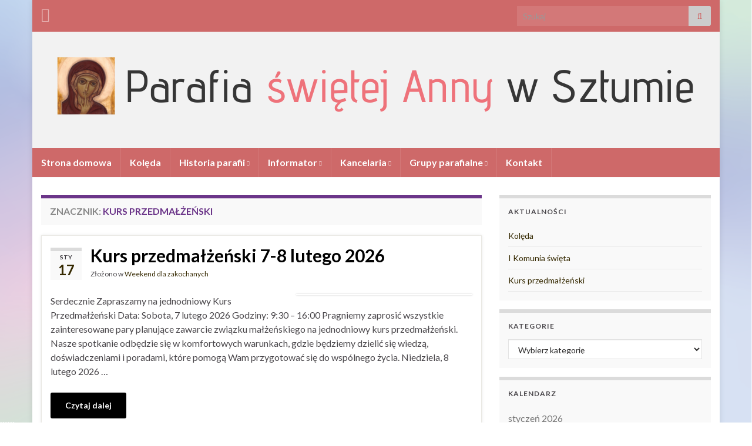

--- FILE ---
content_type: text/html; charset=UTF-8
request_url: http://parafia.sztum.net/tag/kurs-przedmalzenski/
body_size: 11666
content:
<!DOCTYPE html><!--[if IE 7]>
<html class="ie ie7" lang="pl-PL" prefix="og: http://ogp.me/ns#">
<![endif]-->
<!--[if IE 8]>
<html class="ie ie8" lang="pl-PL" prefix="og: http://ogp.me/ns#">
<![endif]-->
<!--[if !(IE 7) & !(IE 8)]><!-->
<html lang="pl-PL" prefix="og: http://ogp.me/ns#">
<!--<![endif]-->
    <head>
        <meta charset="UTF-8">
        <meta http-equiv="X-UA-Compatible" content="IE=edge">
        <meta name="viewport" content="width=device-width, initial-scale=1">
        <title>Kurs przedmałżeński &#8211; Parafia św. Anny w Sztumie</title>
<meta name='robots' content='max-image-preview:large' />
<link rel='dns-prefetch' href='//parafiasztum.pl' />
<link rel='dns-prefetch' href='//www.googletagmanager.com' />
<link rel="alternate" type="application/rss+xml" title="Parafia św. Anny w Sztumie &raquo; Kanał z wpisami" href="https://parafiasztum.pl/feed/" />
<link rel="alternate" type="application/rss+xml" title="Parafia św. Anny w Sztumie &raquo; Kanał z komentarzami" href="https://parafiasztum.pl/comments/feed/" />
<link rel="alternate" type="application/rss+xml" title="Parafia św. Anny w Sztumie &raquo; Kanał z wpisami otagowanymi jako Kurs przedmałżeński" href="https://parafiasztum.pl/tag/kurs-przedmalzenski/feed/" />
<style id='wp-img-auto-sizes-contain-inline-css' type='text/css'>
img:is([sizes=auto i],[sizes^="auto," i]){contain-intrinsic-size:3000px 1500px}
/*# sourceURL=wp-img-auto-sizes-contain-inline-css */
</style>

<style id='wp-emoji-styles-inline-css' type='text/css'>

	img.wp-smiley, img.emoji {
		display: inline !important;
		border: none !important;
		box-shadow: none !important;
		height: 1em !important;
		width: 1em !important;
		margin: 0 0.07em !important;
		vertical-align: -0.1em !important;
		background: none !important;
		padding: 0 !important;
	}
/*# sourceURL=wp-emoji-styles-inline-css */
</style>
<link rel='stylesheet' id='wp-block-library-css' href='http://parafiasztum.pl/wp-includes/css/dist/block-library/style.min.css?ver=6.9' type='text/css' media='all' />
<style id='wp-block-heading-inline-css' type='text/css'>
h1:where(.wp-block-heading).has-background,h2:where(.wp-block-heading).has-background,h3:where(.wp-block-heading).has-background,h4:where(.wp-block-heading).has-background,h5:where(.wp-block-heading).has-background,h6:where(.wp-block-heading).has-background{padding:1.25em 2.375em}h1.has-text-align-left[style*=writing-mode]:where([style*=vertical-lr]),h1.has-text-align-right[style*=writing-mode]:where([style*=vertical-rl]),h2.has-text-align-left[style*=writing-mode]:where([style*=vertical-lr]),h2.has-text-align-right[style*=writing-mode]:where([style*=vertical-rl]),h3.has-text-align-left[style*=writing-mode]:where([style*=vertical-lr]),h3.has-text-align-right[style*=writing-mode]:where([style*=vertical-rl]),h4.has-text-align-left[style*=writing-mode]:where([style*=vertical-lr]),h4.has-text-align-right[style*=writing-mode]:where([style*=vertical-rl]),h5.has-text-align-left[style*=writing-mode]:where([style*=vertical-lr]),h5.has-text-align-right[style*=writing-mode]:where([style*=vertical-rl]),h6.has-text-align-left[style*=writing-mode]:where([style*=vertical-lr]),h6.has-text-align-right[style*=writing-mode]:where([style*=vertical-rl]){rotate:180deg}
/*# sourceURL=http://parafiasztum.pl/wp-includes/blocks/heading/style.min.css */
</style>
<style id='wp-block-paragraph-inline-css' type='text/css'>
.is-small-text{font-size:.875em}.is-regular-text{font-size:1em}.is-large-text{font-size:2.25em}.is-larger-text{font-size:3em}.has-drop-cap:not(:focus):first-letter{float:left;font-size:8.4em;font-style:normal;font-weight:100;line-height:.68;margin:.05em .1em 0 0;text-transform:uppercase}body.rtl .has-drop-cap:not(:focus):first-letter{float:none;margin-left:.1em}p.has-drop-cap.has-background{overflow:hidden}:root :where(p.has-background){padding:1.25em 2.375em}:where(p.has-text-color:not(.has-link-color)) a{color:inherit}p.has-text-align-left[style*="writing-mode:vertical-lr"],p.has-text-align-right[style*="writing-mode:vertical-rl"]{rotate:180deg}
/*# sourceURL=http://parafiasztum.pl/wp-includes/blocks/paragraph/style.min.css */
</style>
<style id='global-styles-inline-css' type='text/css'>
:root{--wp--preset--aspect-ratio--square: 1;--wp--preset--aspect-ratio--4-3: 4/3;--wp--preset--aspect-ratio--3-4: 3/4;--wp--preset--aspect-ratio--3-2: 3/2;--wp--preset--aspect-ratio--2-3: 2/3;--wp--preset--aspect-ratio--16-9: 16/9;--wp--preset--aspect-ratio--9-16: 9/16;--wp--preset--color--black: #000000;--wp--preset--color--cyan-bluish-gray: #abb8c3;--wp--preset--color--white: #ffffff;--wp--preset--color--pale-pink: #f78da7;--wp--preset--color--vivid-red: #cf2e2e;--wp--preset--color--luminous-vivid-orange: #ff6900;--wp--preset--color--luminous-vivid-amber: #fcb900;--wp--preset--color--light-green-cyan: #7bdcb5;--wp--preset--color--vivid-green-cyan: #00d084;--wp--preset--color--pale-cyan-blue: #8ed1fc;--wp--preset--color--vivid-cyan-blue: #0693e3;--wp--preset--color--vivid-purple: #9b51e0;--wp--preset--gradient--vivid-cyan-blue-to-vivid-purple: linear-gradient(135deg,rgb(6,147,227) 0%,rgb(155,81,224) 100%);--wp--preset--gradient--light-green-cyan-to-vivid-green-cyan: linear-gradient(135deg,rgb(122,220,180) 0%,rgb(0,208,130) 100%);--wp--preset--gradient--luminous-vivid-amber-to-luminous-vivid-orange: linear-gradient(135deg,rgb(252,185,0) 0%,rgb(255,105,0) 100%);--wp--preset--gradient--luminous-vivid-orange-to-vivid-red: linear-gradient(135deg,rgb(255,105,0) 0%,rgb(207,46,46) 100%);--wp--preset--gradient--very-light-gray-to-cyan-bluish-gray: linear-gradient(135deg,rgb(238,238,238) 0%,rgb(169,184,195) 100%);--wp--preset--gradient--cool-to-warm-spectrum: linear-gradient(135deg,rgb(74,234,220) 0%,rgb(151,120,209) 20%,rgb(207,42,186) 40%,rgb(238,44,130) 60%,rgb(251,105,98) 80%,rgb(254,248,76) 100%);--wp--preset--gradient--blush-light-purple: linear-gradient(135deg,rgb(255,206,236) 0%,rgb(152,150,240) 100%);--wp--preset--gradient--blush-bordeaux: linear-gradient(135deg,rgb(254,205,165) 0%,rgb(254,45,45) 50%,rgb(107,0,62) 100%);--wp--preset--gradient--luminous-dusk: linear-gradient(135deg,rgb(255,203,112) 0%,rgb(199,81,192) 50%,rgb(65,88,208) 100%);--wp--preset--gradient--pale-ocean: linear-gradient(135deg,rgb(255,245,203) 0%,rgb(182,227,212) 50%,rgb(51,167,181) 100%);--wp--preset--gradient--electric-grass: linear-gradient(135deg,rgb(202,248,128) 0%,rgb(113,206,126) 100%);--wp--preset--gradient--midnight: linear-gradient(135deg,rgb(2,3,129) 0%,rgb(40,116,252) 100%);--wp--preset--font-size--small: 14px;--wp--preset--font-size--medium: 20px;--wp--preset--font-size--large: 20px;--wp--preset--font-size--x-large: 42px;--wp--preset--font-size--tiny: 10px;--wp--preset--font-size--regular: 16px;--wp--preset--font-size--larger: 26px;--wp--preset--spacing--20: 0.44rem;--wp--preset--spacing--30: 0.67rem;--wp--preset--spacing--40: 1rem;--wp--preset--spacing--50: 1.5rem;--wp--preset--spacing--60: 2.25rem;--wp--preset--spacing--70: 3.38rem;--wp--preset--spacing--80: 5.06rem;--wp--preset--shadow--natural: 6px 6px 9px rgba(0, 0, 0, 0.2);--wp--preset--shadow--deep: 12px 12px 50px rgba(0, 0, 0, 0.4);--wp--preset--shadow--sharp: 6px 6px 0px rgba(0, 0, 0, 0.2);--wp--preset--shadow--outlined: 6px 6px 0px -3px rgb(255, 255, 255), 6px 6px rgb(0, 0, 0);--wp--preset--shadow--crisp: 6px 6px 0px rgb(0, 0, 0);}:where(.is-layout-flex){gap: 0.5em;}:where(.is-layout-grid){gap: 0.5em;}body .is-layout-flex{display: flex;}.is-layout-flex{flex-wrap: wrap;align-items: center;}.is-layout-flex > :is(*, div){margin: 0;}body .is-layout-grid{display: grid;}.is-layout-grid > :is(*, div){margin: 0;}:where(.wp-block-columns.is-layout-flex){gap: 2em;}:where(.wp-block-columns.is-layout-grid){gap: 2em;}:where(.wp-block-post-template.is-layout-flex){gap: 1.25em;}:where(.wp-block-post-template.is-layout-grid){gap: 1.25em;}.has-black-color{color: var(--wp--preset--color--black) !important;}.has-cyan-bluish-gray-color{color: var(--wp--preset--color--cyan-bluish-gray) !important;}.has-white-color{color: var(--wp--preset--color--white) !important;}.has-pale-pink-color{color: var(--wp--preset--color--pale-pink) !important;}.has-vivid-red-color{color: var(--wp--preset--color--vivid-red) !important;}.has-luminous-vivid-orange-color{color: var(--wp--preset--color--luminous-vivid-orange) !important;}.has-luminous-vivid-amber-color{color: var(--wp--preset--color--luminous-vivid-amber) !important;}.has-light-green-cyan-color{color: var(--wp--preset--color--light-green-cyan) !important;}.has-vivid-green-cyan-color{color: var(--wp--preset--color--vivid-green-cyan) !important;}.has-pale-cyan-blue-color{color: var(--wp--preset--color--pale-cyan-blue) !important;}.has-vivid-cyan-blue-color{color: var(--wp--preset--color--vivid-cyan-blue) !important;}.has-vivid-purple-color{color: var(--wp--preset--color--vivid-purple) !important;}.has-black-background-color{background-color: var(--wp--preset--color--black) !important;}.has-cyan-bluish-gray-background-color{background-color: var(--wp--preset--color--cyan-bluish-gray) !important;}.has-white-background-color{background-color: var(--wp--preset--color--white) !important;}.has-pale-pink-background-color{background-color: var(--wp--preset--color--pale-pink) !important;}.has-vivid-red-background-color{background-color: var(--wp--preset--color--vivid-red) !important;}.has-luminous-vivid-orange-background-color{background-color: var(--wp--preset--color--luminous-vivid-orange) !important;}.has-luminous-vivid-amber-background-color{background-color: var(--wp--preset--color--luminous-vivid-amber) !important;}.has-light-green-cyan-background-color{background-color: var(--wp--preset--color--light-green-cyan) !important;}.has-vivid-green-cyan-background-color{background-color: var(--wp--preset--color--vivid-green-cyan) !important;}.has-pale-cyan-blue-background-color{background-color: var(--wp--preset--color--pale-cyan-blue) !important;}.has-vivid-cyan-blue-background-color{background-color: var(--wp--preset--color--vivid-cyan-blue) !important;}.has-vivid-purple-background-color{background-color: var(--wp--preset--color--vivid-purple) !important;}.has-black-border-color{border-color: var(--wp--preset--color--black) !important;}.has-cyan-bluish-gray-border-color{border-color: var(--wp--preset--color--cyan-bluish-gray) !important;}.has-white-border-color{border-color: var(--wp--preset--color--white) !important;}.has-pale-pink-border-color{border-color: var(--wp--preset--color--pale-pink) !important;}.has-vivid-red-border-color{border-color: var(--wp--preset--color--vivid-red) !important;}.has-luminous-vivid-orange-border-color{border-color: var(--wp--preset--color--luminous-vivid-orange) !important;}.has-luminous-vivid-amber-border-color{border-color: var(--wp--preset--color--luminous-vivid-amber) !important;}.has-light-green-cyan-border-color{border-color: var(--wp--preset--color--light-green-cyan) !important;}.has-vivid-green-cyan-border-color{border-color: var(--wp--preset--color--vivid-green-cyan) !important;}.has-pale-cyan-blue-border-color{border-color: var(--wp--preset--color--pale-cyan-blue) !important;}.has-vivid-cyan-blue-border-color{border-color: var(--wp--preset--color--vivid-cyan-blue) !important;}.has-vivid-purple-border-color{border-color: var(--wp--preset--color--vivid-purple) !important;}.has-vivid-cyan-blue-to-vivid-purple-gradient-background{background: var(--wp--preset--gradient--vivid-cyan-blue-to-vivid-purple) !important;}.has-light-green-cyan-to-vivid-green-cyan-gradient-background{background: var(--wp--preset--gradient--light-green-cyan-to-vivid-green-cyan) !important;}.has-luminous-vivid-amber-to-luminous-vivid-orange-gradient-background{background: var(--wp--preset--gradient--luminous-vivid-amber-to-luminous-vivid-orange) !important;}.has-luminous-vivid-orange-to-vivid-red-gradient-background{background: var(--wp--preset--gradient--luminous-vivid-orange-to-vivid-red) !important;}.has-very-light-gray-to-cyan-bluish-gray-gradient-background{background: var(--wp--preset--gradient--very-light-gray-to-cyan-bluish-gray) !important;}.has-cool-to-warm-spectrum-gradient-background{background: var(--wp--preset--gradient--cool-to-warm-spectrum) !important;}.has-blush-light-purple-gradient-background{background: var(--wp--preset--gradient--blush-light-purple) !important;}.has-blush-bordeaux-gradient-background{background: var(--wp--preset--gradient--blush-bordeaux) !important;}.has-luminous-dusk-gradient-background{background: var(--wp--preset--gradient--luminous-dusk) !important;}.has-pale-ocean-gradient-background{background: var(--wp--preset--gradient--pale-ocean) !important;}.has-electric-grass-gradient-background{background: var(--wp--preset--gradient--electric-grass) !important;}.has-midnight-gradient-background{background: var(--wp--preset--gradient--midnight) !important;}.has-small-font-size{font-size: var(--wp--preset--font-size--small) !important;}.has-medium-font-size{font-size: var(--wp--preset--font-size--medium) !important;}.has-large-font-size{font-size: var(--wp--preset--font-size--large) !important;}.has-x-large-font-size{font-size: var(--wp--preset--font-size--x-large) !important;}
/*# sourceURL=global-styles-inline-css */
</style>

<style id='classic-theme-styles-inline-css' type='text/css'>
/*! This file is auto-generated */
.wp-block-button__link{color:#fff;background-color:#32373c;border-radius:9999px;box-shadow:none;text-decoration:none;padding:calc(.667em + 2px) calc(1.333em + 2px);font-size:1.125em}.wp-block-file__button{background:#32373c;color:#fff;text-decoration:none}
/*# sourceURL=/wp-includes/css/classic-themes.min.css */
</style>
<link rel='stylesheet' id='bootstrap-css' href='http://parafiasztum.pl/wp-content/themes/graphene/bootstrap/css/bootstrap.min.css?ver=6.9' type='text/css' media='all' />
<link rel='stylesheet' id='font-awesome-css' href='http://parafiasztum.pl/wp-content/themes/graphene/fonts/font-awesome/css/font-awesome.min.css?ver=6.9' type='text/css' media='all' />
<link rel='stylesheet' id='graphene-css' href='http://parafiasztum.pl/wp-content/themes/graphene/style.css?ver=2.9.4' type='text/css' media='screen' />
<link rel='stylesheet' id='graphene-responsive-css' href='http://parafiasztum.pl/wp-content/themes/graphene/responsive.css?ver=2.9.4' type='text/css' media='all' />
<link rel='stylesheet' id='graphene-blocks-css' href='http://parafiasztum.pl/wp-content/themes/graphene/blocks.css?ver=2.9.4' type='text/css' media='all' />
<link rel='stylesheet' id='thickbox-css' href='http://parafiasztum.pl/wp-content/plugins/auto-thickbox-plus/thickbox.min.css?ver=1.9' type='text/css' media='all' />
<script type="text/javascript" src="http://parafiasztum.pl/wp-includes/js/jquery/jquery.min.js?ver=3.7.1" id="jquery-core-js"></script>
<script type="text/javascript" src="http://parafiasztum.pl/wp-includes/js/jquery/jquery-migrate.min.js?ver=3.4.1" id="jquery-migrate-js"></script>
<script type="text/javascript" src="http://parafiasztum.pl/wp-content/themes/graphene/bootstrap/js/bootstrap.min.js?ver=2.9.4" id="bootstrap-js"></script>
<script type="text/javascript" src="http://parafiasztum.pl/wp-content/themes/graphene/js/bootstrap-hover-dropdown/bootstrap-hover-dropdown.min.js?ver=2.9.4" id="bootstrap-hover-dropdown-js"></script>
<script type="text/javascript" src="http://parafiasztum.pl/wp-content/themes/graphene/js/bootstrap-submenu/bootstrap-submenu.min.js?ver=2.9.4" id="bootstrap-submenu-js"></script>
<script type="text/javascript" src="http://parafiasztum.pl/wp-content/themes/graphene/js/jquery.infinitescroll.min.js?ver=2.9.4" id="infinite-scroll-js"></script>
<script type="text/javascript" id="graphene-js-extra">
/* <![CDATA[ */
var grapheneJS = {"siteurl":"https://parafiasztum.pl","ajaxurl":"https://parafiasztum.pl/wp-admin/admin-ajax.php","templateUrl":"http://parafiasztum.pl/wp-content/themes/graphene","isSingular":"","enableStickyMenu":"","shouldShowComments":"","commentsOrder":"newest","sliderDisable":"1","sliderInterval":"7000","infScrollBtnLbl":"Wczytaj wi\u0119cej","infScrollOn":"","infScrollCommentsOn":"","totalPosts":"1","postsPerPage":"10","isPageNavi":"","infScrollMsgText":"Pobieranie window.grapheneInfScrollItemsPerPage z window.grapheneInfScrollItemsLeft pozosta\u0142ych element\u00f3w...","infScrollMsgTextPlural":"Pobieranie window.grapheneInfScrollItemsPerPage z window.grapheneInfScrollItemsLeft pozosta\u0142ych element\u00f3w...","infScrollFinishedText":"Wszystko wczytano!","commentsPerPage":"50","totalComments":"0","infScrollCommentsMsg":"Pobieranie window.grapheneInfScrollCommentsPerPage z window.grapheneInfScrollCommentsLeft pozostawionych komentarzy...","infScrollCommentsMsgPlural":"Pobieranie window.grapheneInfScrollCommentsPerPage z window.grapheneInfScrollCommentsLeft pozostawionych komentarzy...","infScrollCommentsFinishedMsg":"Wczytano wszystkie komentarze!","disableLiveSearch":"1","txtNoResult":"Nie znaleziono wynik\u00f3w.","isMasonry":""};
//# sourceURL=graphene-js-extra
/* ]]> */
</script>
<script type="text/javascript" src="http://parafiasztum.pl/wp-content/themes/graphene/js/graphene.js?ver=2.9.4" id="graphene-js"></script>

<!-- Fragment znacznika Google (gtag.js) dodany przez Site Kit -->
<!-- Fragment Google Analytics dodany przez Site Kit -->
<script type="text/javascript" src="https://www.googletagmanager.com/gtag/js?id=GT-WKR9SLG" id="google_gtagjs-js" async></script>
<script type="text/javascript" id="google_gtagjs-js-after">
/* <![CDATA[ */
window.dataLayer = window.dataLayer || [];function gtag(){dataLayer.push(arguments);}
gtag("set","linker",{"domains":["parafiasztum.pl"]});
gtag("js", new Date());
gtag("set", "developer_id.dZTNiMT", true);
gtag("config", "GT-WKR9SLG");
//# sourceURL=google_gtagjs-js-after
/* ]]> */
</script>
<script type="text/javascript" id="thickbox-js-extra">
/* <![CDATA[ */
var thickboxL10n = {"next":"Nast\u0119pne \u003E","prev":"\u003C Poprzednie","image":"Obrazek","of":"z","close":"Zamknij","noiframes":"Funkcja wymaga u\u017cycia ramek inline, a ich obs\u0142uga jest w twojej przegl\u0105darce wy\u0142\u0105czona lub nie s\u0105 one przez ni\u0105 obs\u0142ugiwane. ","loadingAnimation":"http://sztum.net/parafia/wp-content/plugins/auto-thickbox-plus/images/loadingAnimation.gif","closeImage":"http://sztum.net/parafia/wp-content/plugins/auto-thickbox-plus/images/tb-close.png"};
//# sourceURL=thickbox-js-extra
/* ]]> */
</script>
<script type="text/javascript" src="http://parafiasztum.pl/wp-content/plugins/auto-thickbox-plus/thickbox.min.js?ver=1.9" id="thickbox-js"></script>
<link rel="https://api.w.org/" href="https://parafiasztum.pl/wp-json/" /><link rel="alternate" title="JSON" type="application/json" href="https://parafiasztum.pl/wp-json/wp/v2/tags/6" /><link rel="EditURI" type="application/rsd+xml" title="RSD" href="https://parafiasztum.pl/xmlrpc.php?rsd" />
<meta name="generator" content="WordPress 6.9" />
<meta name="generator" content="Site Kit by Google 1.170.0" />		<script>
		   WebFontConfig = {
		      google: { 
		      	families: ["Lato:400,400i,700,700i&display=swap"]		      }
		   };

		   (function(d) {
		      var wf = d.createElement('script'), s = d.scripts[0];
		      wf.src = 'https://ajax.googleapis.com/ajax/libs/webfont/1.6.26/webfont.js';
		      wf.async = true;
		      s.parentNode.insertBefore(wf, s);
		   })(document);
		</script>
	<style type="text/css">
.top-bar{background-color:#ce6969} .top-bar .searchform .btn-default, .top-bar #top_search .searchform .btn-default{color:#ce6969}.navbar {background: #ce6969} @media only screen and (max-width: 768px){ #mega-menu-wrap-Header-Menu .mega-menu-toggle + #mega-menu-Header-Menu {background: #ce6969} }.post-title, .post-title a, .post-title a:hover, .post-title a:visited {color: #000000}a, .post .date .day, .pagination>li>a, .pagination>li>a:hover, .pagination>li>span, #comments > h4.current a, #comments > h4.current a .fa, .post-nav-top p, .post-nav-top a, .autocomplete-suggestions strong {color: #352900}.btn, .btn:focus, .btn:hover, .btn a, .Button, .colour-preview .button, input[type="submit"], button[type="submit"], #commentform #submit, .wpsc_buy_button, #back-to-top, .wp-block-button .wp-block-button__link:not(.has-background) {background: #000000; color: #ffffff} .wp-block-button.is-style-outline .wp-block-button__link {background:transparent; border-color: #000000}.btn.btn-outline, .btn.btn-outline:hover {color: #000000;border-color: #000000}.header_title, .header_title a, .header_title a:visited, .header_title a:hover, .header_desc {color:#blank}.carousel, .carousel .item{height:400px}@media (max-width: 991px) {.carousel, .carousel .item{height:250px}}#header{max-height:198px}.post-title, .post-title a, .post-title a:hover, .post-title a:visited{ color: #000000 }
</style>
<style type="text/css" id="custom-background-css">
body.custom-background { background-color: #ffffff; background-image: url("http://parafia.sztum.net/wp-content/uploads/2020/03/Projekt-bez-tytułu-3.png"); background-position: left top; background-size: cover; background-repeat: no-repeat; background-attachment: fixed; }
</style>
	<!-- Auto ThickBox Plus by attosoft (http://attosoft.info/en/) -->
<script type="text/javascript">
/* <![CDATA[ */
jQuery(function($) {
	var links = $('a[href][href!=""]').filter(function() {
		// No ThickBox
		var nothickbox = ['nothickbox', 'no_thickbox'];
		for (var i = 0; i < nothickbox.length; i++)
			if ($(this).hasClass(nothickbox[i])) return false;
		// Links with target attribute
		if ($(this).is('[target][target!=""]')) return false;

		return true;
	});

	// Images
	var imageRegex = /\.(jpe?g|gif|png|bmp|webp)($|[?&#])/i;
	var images = links.filter(function() {
		return imageRegex.test($(this).attr('href'));
	});
	images.addClass('thickbox');

	// Others
	var others = links.filter(function() {
		return !imageRegex.test($(this).attr('href'));
	});
	others.filter('.thickbox').not('[href*="TB_iframe"]').not('[href*="#TB_inline"]').each(function() {
		var href = $(this).attr('href');
		if (href.indexOf('://') != -1 && href.indexOf(location.host) == -1) {
			// Add 'TB_iframe' to external URL
			var hashIndex = href.indexOf('#');
			var before = hashIndex == -1 ? href : href.substring(0, hashIndex);
			var after = hashIndex == -1 ? '' : href.substring(hashIndex);
			$(this).attr('href', before + (before.indexOf('?') == -1 ? '?' : '&') + 'TB_iframe' + after);
		}
	});
	others.filter('[href*="TB_iframe"]').add('[href*="#TB_inline"]').addClass('thickbox');

	// for WordPress 2.7.x (jQuery 1.2.6)
	if (!$.isFunction($().live))
		tb_init('a.thickbox');

	// Set a different gallery-id for each WordPress Gallery
	$('div.gallery').each(function() {
		if (this.id)
			$(this).find('a.thickbox').attr('rel', this.id);
	});
});

/* ]]> */
</script>
<style type='text/css'>
#TB_ImageClick a#TB_ImagePrev:hover { background-image: url(http://sztum.net/parafia/wp-content/plugins/auto-thickbox-plus/images/tb-prev.png); }
#TB_ImageClick a#TB_ImageNext:hover { background-image: url(http://sztum.net/parafia/wp-content/plugins/auto-thickbox-plus/images/tb-next.png); }
#TB_ImageClick a#TB_ImageFirst:hover { background-image: url(http://sztum.net/parafia/wp-content/plugins/auto-thickbox-plus/images/tb-first.png); }
#TB_ImageClick a#TB_ImageLast:hover { background-image: url(http://sztum.net/parafia/wp-content/plugins/auto-thickbox-plus/images/tb-last.png); }
#TB_ImageClick a#TB_ImageClose:hover, #TB_ImageClick a#TB_ImageClose2:hover { background-image: url(http://sztum.net/parafia/wp-content/plugins/auto-thickbox-plus/images/tb-close.png); }
#TB_load { padding:15px; margin: 0; }
#TB_load img { vertical-align:middle; }
</style>
<link rel="icon" href="https://parafiasztum.pl/wp-content/uploads/2020/03/cropped-B-a-t-h-S-h-o-w-e-r-3-1-32x32.png" sizes="32x32" />
<link rel="icon" href="https://parafiasztum.pl/wp-content/uploads/2020/03/cropped-B-a-t-h-S-h-o-w-e-r-3-1-192x192.png" sizes="192x192" />
<link rel="apple-touch-icon" href="https://parafiasztum.pl/wp-content/uploads/2020/03/cropped-B-a-t-h-S-h-o-w-e-r-3-1-180x180.png" />
<meta name="msapplication-TileImage" content="https://parafiasztum.pl/wp-content/uploads/2020/03/cropped-B-a-t-h-S-h-o-w-e-r-3-1-270x270.png" />
    </head>
    <body class="archive tag tag-kurs-przedmalzenski tag-6 custom-background wp-embed-responsive wp-theme-graphene metaslider-plugin layout-boxed two_col_left two-columns">
        
        <div class="container boxed-wrapper">
            
                            <div id="top-bar" class="row clearfix top-bar ">
                    
                                                    
                            <div class="col-md-12 top-bar-items">
                                
                                                                                                    	<ul class="social-profiles">
							
			            <li class="social-profile social-profile-facebook">
			            	<a href="https://www.facebook.com/pages/Parafia-Św-Anny-w-Sztumie/291017194432221?ref=hl" title="Facebook" id="social-id-1" class="mysocial social-facebook" target="_blank">
			            				                            <i class="fa fa-facebook"></i>
		                        			            	</a>
			            </li>
		            
		    	    </ul>
                                    
                                                                    <button type="button" class="search-toggle navbar-toggle collapsed" data-toggle="collapse" data-target="#top_search">
                                        <span class="sr-only">Przełącz formularz wyszukiwania</span>
                                        <i class="fa fa-search-plus"></i>
                                    </button>

                                    <div id="top_search" class="top-search-form">
                                        <form class="searchform" method="get" action="https://parafiasztum.pl">
	<div class="input-group">
		<div class="form-group live-search-input">
			<label for="s" class="screen-reader-text">Search for:</label>
		    <input type="text" id="s" name="s" class="form-control" placeholder="Szukaj">
		    		</div>
	    <span class="input-group-btn">
	    	<button class="btn btn-default" type="submit"><i class="fa fa-search"></i></button>
	    </span>
    </div>
    </form>                                                                            </div>
                                
                                                            </div>

                        
                                    </div>
            

            <div id="header" class="row">

                <img src="http://parafiasztum.pl/wp-content/uploads/2020/04/cropped-B-a-t-h-S-h-o-w-e-r-4.png" alt="Parafia św. Anny w Sztumie" title="Parafia św. Anny w Sztumie" width="" height="" />                
                                                                </div>


                        <nav class="navbar row navbar-inverse">

                <div class="navbar-header align-center">
                		                    <button type="button" class="navbar-toggle collapsed" data-toggle="collapse" data-target="#header-menu-wrap, #secondary-menu-wrap">
	                        <span class="sr-only">Przełącz nawigację</span>
	                        <span class="icon-bar"></span>
	                        <span class="icon-bar"></span>
	                        <span class="icon-bar"></span>
	                    </button>
                	                    
                    
                                            <p class="header_title mobile-only">
                            <a href="https://parafiasztum.pl" title="Wróć na stronę główną">                                Parafia św. Anny w Sztumie                            </a>                        </p>
                    
                                            
                                    </div>

                                    <div class="collapse navbar-collapse" id="header-menu-wrap">

            			<ul class="nav navbar-nav flip"><li ><a href="https://parafiasztum.pl/">Strona domowa</a></li><li class="menu-item menu-item-2304"><a href="https://parafiasztum.pl/koleda-2/" >Kolęda</a></li><li class="menu-item menu-item-13 menu-item-has-children"><a href="https://parafiasztum.pl/historia-parafii/"  class="dropdown-toggle" data-toggle="dropdown" data-submenu="1" data-depth="10" data-hover="dropdown">Historia parafii <i class="fa fa-chevron-down"></i></a><ul class="dropdown-menu"><li class="menu-item menu-item-98"><a href="https://parafiasztum.pl/historia-parafii/spis-ksiezy-pracujacych-w-parafii/" >Spis księży pracujących w parafii</a></li></ul></li><li class="menu-item menu-item-11 menu-item-has-children"><a href="https://parafiasztum.pl/informator/"  class="dropdown-toggle" data-toggle="dropdown" data-submenu="1" data-depth="10" data-hover="dropdown">Informator <i class="fa fa-chevron-down"></i></a><ul class="dropdown-menu"><li class="menu-item menu-item-24"><a href="https://parafiasztum.pl/informator/porzadek-mszy-sw/" >Porządek Mszy św.</a></li><li class="menu-item menu-item-31"><a href="https://parafiasztum.pl/informator/kosciol-w-sztumskiej-wsi/" >Kościół w Sztumskiej Wsi</a></li><li class="menu-item menu-item-29"><a href="https://parafiasztum.pl/informator/cmentarz-parafialny/" >Cmentarz parafialny</a></li><li class="menu-item menu-item-17"><a href="https://parafiasztum.pl/informator/duszpasterze/" >Duszpasterze</a></li><li class="menu-item menu-item-50"><a href="https://parafiasztum.pl/informator/konta-parafialne/" >Konto parafialne</a></li></ul></li><li class="menu-item menu-item-2 menu-item-has-children"><a href="https://parafiasztum.pl/sample-page/"  class="dropdown-toggle" data-toggle="dropdown" data-submenu="1" data-depth="10" data-hover="dropdown">Kancelaria <i class="fa fa-chevron-down"></i></a><ul class="dropdown-menu"><li class="menu-item menu-item-41"><a href="https://parafiasztum.pl/sample-page/biuro-parafialne/" >Biuro parafialne</a></li><li class="menu-item menu-item-55"><a href="https://parafiasztum.pl/sample-page/pogrzeg/" >Pogrzeb</a></li><li class="menu-item menu-item-43 menu-item-has-children dropdown-submenu"><a href="https://parafiasztum.pl/sample-page/sakramenty/" >Sakramenty <i class="fa fa-chevron-right"></i></a><ul class="dropdown-menu"><li class="menu-item menu-item-45"><a href="https://parafiasztum.pl/sample-page/sakramenty/chrzest/" >Chrzest</a></li><li class="menu-item menu-item-58"><a href="https://parafiasztum.pl/sample-page/sakramenty/malzenstwo/" >Małżeństwo</a></li><li class="menu-item menu-item-64"><a href="https://parafiasztum.pl/sample-page/sakramenty/bierzmowanie/" >Bierzmowanie</a></li><li class="menu-item menu-item-68"><a href="https://parafiasztum.pl/sample-page/sakramenty/pokuta/" >Pokuta</a></li></ul></li></ul></li><li class="menu-item menu-item-15 menu-item-has-children"><a href="https://parafiasztum.pl/grupy-parafialne/"  class="dropdown-toggle" data-toggle="dropdown" data-submenu="1" data-depth="10" data-hover="dropdown">Grupy parafialne <i class="fa fa-chevron-down"></i></a><ul class="dropdown-menu"><li class="menu-item menu-item-76"><a href="https://parafiasztum.pl/grupy-parafialne/domowy-kosciol/" >Domowy Kościół</a></li><li class="menu-item menu-item-74"><a href="https://parafiasztum.pl/grupy-parafialne/neokatechumenat/" >Neokatechumenat</a></li><li class="menu-item menu-item-82"><a href="https://parafiasztum.pl/grupy-parafialne/odnowa-w-duchu-swietym/" >Odnowa w Duchu Świętym</a></li><li class="menu-item menu-item-86"><a href="https://parafiasztum.pl/grupy-parafialne/oaza-dzieci-bozych/" >Ruch Światło – Życie</a></li><li class="menu-item menu-item-88"><a href="https://parafiasztum.pl/grupy-parafialne/ministranci/" >Służba Liturgiczna Ołtarza</a></li><li class="menu-item menu-item-84"><a href="https://parafiasztum.pl/grupy-parafialne/zywy-rozaniec/" >Żywy różaniec</a></li></ul></li><li class="menu-item menu-item-19"><a href="https://parafiasztum.pl/kontakt/" >Kontakt</a></li></ul>                        
            			                        
                                            </div>
                
                                    
                            </nav>

            
            <div id="content" class="clearfix hfeed row">
                
                    
                                        
                    <div id="content-main" class="clearfix content-main col-md-8">
                    
    <h1 class="page-title archive-title">
        Znacznik: <span>Kurs przedmałżeński</span>    </h1>
    
        
    <div class="entries-wrapper">
    
                

<div id="post-516" class="clearfix post post-516 type-post status-publish format-standard hentry category-weekend-dla-zakochanych tag-kurs-przedmalzenski tag-weekend-dla-zakochanych item-wrap">
		
	<div class="entry clearfix">
    
    			    	<div class="post-date date alpha ">
            <p class="default_date">
            	<span class="month">sty</span>
                <span class="day">17</span>
                            </p>
                    </div>
            
		        <h2 class="post-title entry-title">
			<a href="https://parafiasztum.pl/weekend/" rel="bookmark" title="Bezpośredni odnośnik do Kurs przedmałżeński 7-8 lutego 2026">
				Kurs przedmałżeński 7-8 lutego 2026            </a>
			        </h2>
		
					    <ul class="post-meta entry-meta clearfix">
	    		        <li class="byline">
	        	<span class="entry-cat">Złożono w <span class="terms"><a class="term term-category term-14" href="https://parafiasztum.pl/category/weekend-dla-zakochanych/">Weekend dla zakochanych</a></span></span>	        </li>
	        	    </ul>
    		
				<div class="entry-content clearfix">
			
							<div class="excerpt-thumb"><a href="https://parafiasztum.pl/weekend/"><img width="300" height="300" src="https://parafiasztum.pl/wp-content/uploads/2021/05/Nowy-kwadrat-1-300x300.png" class="attachment-medium size-medium" alt="" decoding="async" fetchpriority="high" srcset="https://parafiasztum.pl/wp-content/uploads/2021/05/Nowy-kwadrat-1-300x300.png 300w, https://parafiasztum.pl/wp-content/uploads/2021/05/Nowy-kwadrat-1-1024x1024.png 1024w, https://parafiasztum.pl/wp-content/uploads/2021/05/Nowy-kwadrat-1-150x150.png 150w, https://parafiasztum.pl/wp-content/uploads/2021/05/Nowy-kwadrat-1-768x768.png 768w, https://parafiasztum.pl/wp-content/uploads/2021/05/Nowy-kwadrat-1-750x750.png 750w, https://parafiasztum.pl/wp-content/uploads/2021/05/Nowy-kwadrat-1.png 1050w" sizes="(max-width: 300px) 100vw, 300px" /></a></div>						
			
                				                
								<p>Serdecznie Zapraszamy na jednodniowy Kurs Przedmałżeński Data: Sobota, 7 lutego 2026 Godziny: 9:30 &#8211; 16:00 Pragniemy zaprosić wszystkie zainteresowane pary planujące zawarcie związku małżeńskiego na jednodniowy kurs przedmałżeński. Nasze spotkanie odbędzie się w komfortowych warunkach, gdzie będziemy dzielić się wiedzą, doświadczeniami i poradami, które pomogą Wam przygotować się do wspólnego życia. Niedziela, 8 lutego 2026 &hellip; </p>
<p><a class="more-link btn" href="https://parafiasztum.pl/weekend/">Czytaj dalej</a></p>

						
						
						
		</div>
		
			    <ul class="entry-footer">
	    		        <li class="post-tags col-sm-8"><i class="fa fa-tags" title="Znaczniki"></i> <span class="terms"><a class="term term-tagpost_tag term-6" href="https://parafiasztum.pl/tag/kurs-przedmalzenski/">Kurs przedmałżeński</a>, <a class="term term-tagpost_tag term-15" href="https://parafiasztum.pl/tag/weekend-dla-zakochanych/">Weekend dla zakochanych</a></span></li>
	        	    </ul>
    	</div>
</div>

 

    </div>
    
    
  

                </div><!-- #content-main -->
        
            
<div id="sidebar1" class="sidebar sidebar-right widget-area col-md-4">

	
    <div id="nav_menu-2" class="sidebar-wrap widget_nav_menu"><h2 class="widget-title">Aktualności</h2><div class="menu-kurs-container"><ul id="menu-kurs" class="menu"><li id="menu-item-2310" class="menu-item menu-item-type-post_type menu-item-object-page menu-item-2310"><a href="https://parafiasztum.pl/koleda-2/">Kolęda</a></li>
<li id="menu-item-1463" class="menu-item menu-item-type-taxonomy menu-item-object-category menu-item-1463"><a href="https://parafiasztum.pl/category/komunia-swieta/">I Komunia święta</a></li>
<li id="menu-item-214" class="menu-item menu-item-type-custom menu-item-object-custom menu-item-214"><a href="https://parafiasztum.pl/weekend/">Kurs przedmałżeński</a></li>
</ul></div></div><div id="categories-2" class="sidebar-wrap widget_categories"><h2 class="widget-title">Kategorie</h2><form action="https://parafiasztum.pl" method="get"><label class="screen-reader-text" for="cat">Kategorie</label><select  name='cat' id='cat' class='postform'>
	<option value='-1'>Wybierz kategorię</option>
	<option class="level-0" value="5">Aktualności&nbsp;&nbsp;(49)</option>
	<option class="level-0" value="1">Bez kategorii&nbsp;&nbsp;(65)</option>
	<option class="level-0" value="21">Komunia święta&nbsp;&nbsp;(1)</option>
	<option class="level-0" value="2">Ogłoszenia&nbsp;&nbsp;(400)</option>
	<option class="level-0" value="7">Orszak Trzech Króli&nbsp;&nbsp;(9)</option>
	<option class="level-0" value="20">Triduum Paschalne&nbsp;&nbsp;(9)</option>
	<option class="level-0" value="14">Weekend dla zakochanych&nbsp;&nbsp;(2)</option>
</select>
</form><script type="text/javascript">
/* <![CDATA[ */

( ( dropdownId ) => {
	const dropdown = document.getElementById( dropdownId );
	function onSelectChange() {
		setTimeout( () => {
			if ( 'escape' === dropdown.dataset.lastkey ) {
				return;
			}
			if ( dropdown.value && parseInt( dropdown.value ) > 0 && dropdown instanceof HTMLSelectElement ) {
				dropdown.parentElement.submit();
			}
		}, 250 );
	}
	function onKeyUp( event ) {
		if ( 'Escape' === event.key ) {
			dropdown.dataset.lastkey = 'escape';
		} else {
			delete dropdown.dataset.lastkey;
		}
	}
	function onClick() {
		delete dropdown.dataset.lastkey;
	}
	dropdown.addEventListener( 'keyup', onKeyUp );
	dropdown.addEventListener( 'click', onClick );
	dropdown.addEventListener( 'change', onSelectChange );
})( "cat" );

//# sourceURL=WP_Widget_Categories%3A%3Awidget
/* ]]> */
</script>
</div><div id="calendar-2" class="sidebar-wrap widget_calendar"><h2 class="widget-title">Kalendarz</h2><div id="calendar_wrap" class="calendar_wrap"><table id="wp-calendar" class="wp-calendar-table">
	<caption>styczeń 2026</caption>
	<thead>
	<tr>
		<th scope="col" aria-label="poniedziałek">P</th>
		<th scope="col" aria-label="wtorek">W</th>
		<th scope="col" aria-label="środa">Ś</th>
		<th scope="col" aria-label="czwartek">C</th>
		<th scope="col" aria-label="piątek">P</th>
		<th scope="col" aria-label="sobota">S</th>
		<th scope="col" aria-label="niedziela">N</th>
	</tr>
	</thead>
	<tbody>
	<tr>
		<td colspan="3" class="pad">&nbsp;</td><td>1</td><td>2</td><td><a href="https://parafiasztum.pl/2026/01/03/" aria-label="Wpisy opublikowane dnia 2026-01-03">3</a></td><td>4</td>
	</tr>
	<tr>
		<td>5</td><td>6</td><td>7</td><td>8</td><td>9</td><td>10</td><td><a href="https://parafiasztum.pl/2026/01/11/" aria-label="Wpisy opublikowane dnia 2026-01-11">11</a></td>
	</tr>
	<tr>
		<td>12</td><td>13</td><td>14</td><td>15</td><td>16</td><td>17</td><td><a href="https://parafiasztum.pl/2026/01/18/" aria-label="Wpisy opublikowane dnia 2026-01-18">18</a></td>
	</tr>
	<tr>
		<td>19</td><td>20</td><td id="today">21</td><td>22</td><td>23</td><td>24</td><td>25</td>
	</tr>
	<tr>
		<td>26</td><td>27</td><td>28</td><td>29</td><td>30</td><td>31</td>
		<td class="pad" colspan="1">&nbsp;</td>
	</tr>
	</tbody>
	</table><nav aria-label="Poprzednie i następne miesiące" class="wp-calendar-nav">
		<span class="wp-calendar-nav-prev"><a href="https://parafiasztum.pl/2025/12/">&laquo; gru</a></span>
		<span class="pad">&nbsp;</span>
		<span class="wp-calendar-nav-next">&nbsp;</span>
	</nav></div></div><div id="text-2" class="sidebar-wrap widget_text"><h2 class="widget-title">Czytania </h2>			<div class="textwidget"><script src="http://www.edycja.pl/ext/dzien.js.php" type="text/javascript"> </script></div>
		</div>    
        
    
</div><!-- #sidebar1 -->        
        
    </div><!-- #content -->




<div id="footer" class="row default-footer">
    
        
            
            <div class="copyright-developer">
                                    <div id="copyright">
                        <p>&copy; 2026 Parafia św. Anny w Sztumie.</p>                    </div>
                
                                    <div id="developer">
                        <p>
                                                        Stworzono z <i class="fa fa-heart"></i> przez <a href="https://www.graphene-theme.com/" rel="nofollow">Motywy Graphene</a>.                        </p>

                                            </div>
                            </div>

        
                
    </div><!-- #footer -->


</div><!-- #container -->

<script type="speculationrules">
{"prefetch":[{"source":"document","where":{"and":[{"href_matches":"/*"},{"not":{"href_matches":["/wp-*.php","/wp-admin/*","/wp-content/uploads/*","/wp-content/*","/wp-content/plugins/*","/wp-content/themes/graphene/*","/*\\?(.+)"]}},{"not":{"selector_matches":"a[rel~=\"nofollow\"]"}},{"not":{"selector_matches":".no-prefetch, .no-prefetch a"}}]},"eagerness":"conservative"}]}
</script>
		<a href="#" id="back-to-top" title="Back to top"><i class="fa fa-chevron-up"></i></a>
	<script type="text/javascript" src="http://parafiasztum.pl/wp-includes/js/comment-reply.min.js?ver=6.9" id="comment-reply-js" async="async" data-wp-strategy="async" fetchpriority="low"></script>
<script id="wp-emoji-settings" type="application/json">
{"baseUrl":"https://s.w.org/images/core/emoji/17.0.2/72x72/","ext":".png","svgUrl":"https://s.w.org/images/core/emoji/17.0.2/svg/","svgExt":".svg","source":{"concatemoji":"http://parafiasztum.pl/wp-includes/js/wp-emoji-release.min.js?ver=6.9"}}
</script>
<script type="module">
/* <![CDATA[ */
/*! This file is auto-generated */
const a=JSON.parse(document.getElementById("wp-emoji-settings").textContent),o=(window._wpemojiSettings=a,"wpEmojiSettingsSupports"),s=["flag","emoji"];function i(e){try{var t={supportTests:e,timestamp:(new Date).valueOf()};sessionStorage.setItem(o,JSON.stringify(t))}catch(e){}}function c(e,t,n){e.clearRect(0,0,e.canvas.width,e.canvas.height),e.fillText(t,0,0);t=new Uint32Array(e.getImageData(0,0,e.canvas.width,e.canvas.height).data);e.clearRect(0,0,e.canvas.width,e.canvas.height),e.fillText(n,0,0);const a=new Uint32Array(e.getImageData(0,0,e.canvas.width,e.canvas.height).data);return t.every((e,t)=>e===a[t])}function p(e,t){e.clearRect(0,0,e.canvas.width,e.canvas.height),e.fillText(t,0,0);var n=e.getImageData(16,16,1,1);for(let e=0;e<n.data.length;e++)if(0!==n.data[e])return!1;return!0}function u(e,t,n,a){switch(t){case"flag":return n(e,"\ud83c\udff3\ufe0f\u200d\u26a7\ufe0f","\ud83c\udff3\ufe0f\u200b\u26a7\ufe0f")?!1:!n(e,"\ud83c\udde8\ud83c\uddf6","\ud83c\udde8\u200b\ud83c\uddf6")&&!n(e,"\ud83c\udff4\udb40\udc67\udb40\udc62\udb40\udc65\udb40\udc6e\udb40\udc67\udb40\udc7f","\ud83c\udff4\u200b\udb40\udc67\u200b\udb40\udc62\u200b\udb40\udc65\u200b\udb40\udc6e\u200b\udb40\udc67\u200b\udb40\udc7f");case"emoji":return!a(e,"\ud83e\u1fac8")}return!1}function f(e,t,n,a){let r;const o=(r="undefined"!=typeof WorkerGlobalScope&&self instanceof WorkerGlobalScope?new OffscreenCanvas(300,150):document.createElement("canvas")).getContext("2d",{willReadFrequently:!0}),s=(o.textBaseline="top",o.font="600 32px Arial",{});return e.forEach(e=>{s[e]=t(o,e,n,a)}),s}function r(e){var t=document.createElement("script");t.src=e,t.defer=!0,document.head.appendChild(t)}a.supports={everything:!0,everythingExceptFlag:!0},new Promise(t=>{let n=function(){try{var e=JSON.parse(sessionStorage.getItem(o));if("object"==typeof e&&"number"==typeof e.timestamp&&(new Date).valueOf()<e.timestamp+604800&&"object"==typeof e.supportTests)return e.supportTests}catch(e){}return null}();if(!n){if("undefined"!=typeof Worker&&"undefined"!=typeof OffscreenCanvas&&"undefined"!=typeof URL&&URL.createObjectURL&&"undefined"!=typeof Blob)try{var e="postMessage("+f.toString()+"("+[JSON.stringify(s),u.toString(),c.toString(),p.toString()].join(",")+"));",a=new Blob([e],{type:"text/javascript"});const r=new Worker(URL.createObjectURL(a),{name:"wpTestEmojiSupports"});return void(r.onmessage=e=>{i(n=e.data),r.terminate(),t(n)})}catch(e){}i(n=f(s,u,c,p))}t(n)}).then(e=>{for(const n in e)a.supports[n]=e[n],a.supports.everything=a.supports.everything&&a.supports[n],"flag"!==n&&(a.supports.everythingExceptFlag=a.supports.everythingExceptFlag&&a.supports[n]);var t;a.supports.everythingExceptFlag=a.supports.everythingExceptFlag&&!a.supports.flag,a.supports.everything||((t=a.source||{}).concatemoji?r(t.concatemoji):t.wpemoji&&t.twemoji&&(r(t.twemoji),r(t.wpemoji)))});
//# sourceURL=http://parafiasztum.pl/wp-includes/js/wp-emoji-loader.min.js
/* ]]> */
</script>
</body>
</html>

<!-- Page cached by LiteSpeed Cache 7.7 on 2026-01-21 22:56:59 -->